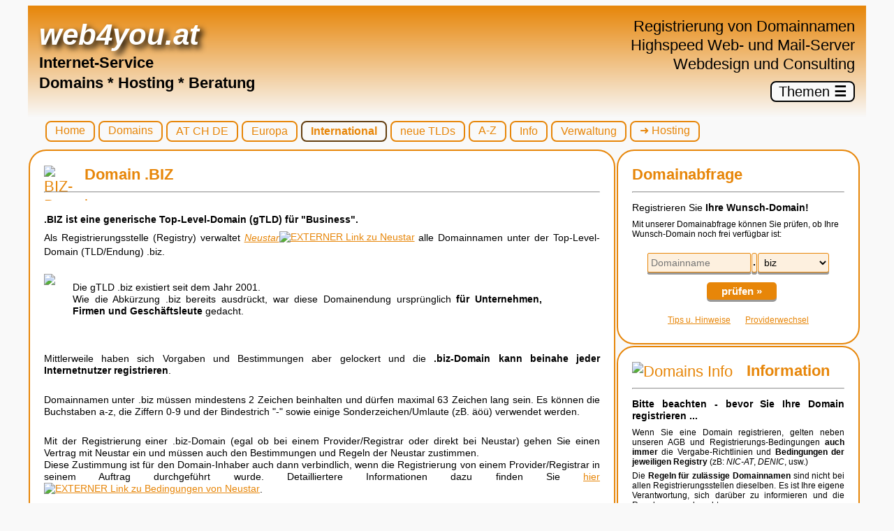

--- FILE ---
content_type: text/html; charset=UTF-8
request_url: https://www.web4you.at/Domains-BIZ.html
body_size: 12770
content:
 
<!DOCTYPE html>
<html lang="de">
<head>
	<meta charset="utf-8">
	<title>.BIZ Domains [web4you.at]</title>

<!-- meta inc. -->
<meta name="description" content="Domain-Registrierung, Hosting und EDV-Baratung">
<meta name="page-topic" content="Internet, Domainnamen, Domain, Hosting, Registrieren, Service, Webserver, eMail">
<meta name="Audience" content="All">
<meta name="Page-type" content="Global, Kommerzielle Organisation, Business">
<meta name="distribution" content="global">

<meta name="content-language" content="DE,AT,CH">
<meta http-equiv="content-language" content="de,at,ch">
<meta name="language" content="de,at,ch">

<meta name="robots" content="index,follow">
<meta name="revisit-after" content="7 days">
<meta name="siteinfo" content="/robots.txt">
<meta http-equiv="Expires" content="0">
<meta http-equiv="imagetoolbar" content="no">
<meta name="keywords" content="Domain Registrierung, Domain Registrar, Domainnamen, Provider, Webhosting, domainname, Mailadressen, anti-spam, domainverkauf, webhosting, Mail-Weiterleitung, eu-registrar, neu registrieren, internet-service, wunschdomain, catch, domainregistrierungen, rasche und kompetente registrierung, verschiedene tlds, schneller server">

<meta name="publisher" content="web4you.at">
<meta name="author" content="web4you.at">
<meta name="Copyright" content="Robert Hofbauer (web4you by WebDienst.at Internet-Service)">

<link rel="shortcut icon" type="image/x-icon" href="favicon_P40.ico">

<!-- meta inc. -->
		
	<meta name="viewport" content="width=device-width, initial-scale=1">
<style type="text/css">
/* ------------------ */
/* ---  CSS_MAIN  --- */
/* ------------------ */

* {
  box-sizing: border-box;
}

body {
      background-image: url("img/css_wallpaper.gif"); 
    	background-color: #f9f9f9; 
  	font-family: Verdana, Arial, Helvetica, sans-serif;
  	/*  font-size: 14px;  */
  	font-size: 100%;
  	line-height: 1.25;
  	color: #000000;
}

p {
  font-size: 100%;
  line-height: 1.25;
  margin-top: 2px; margin-bottom: 8px;
}

p.medium {
  font-size: 85%;
  line-height: 1.25;
  margin-top: 2px; margin-bottom: 6px;
}

p.small {
  font-size: 75%;
  line-height: 1.25;
  margin-top: 2px; margin-bottom: 4px;
}

p.big {
  font-size: 120%;
  line-height: 1.35;
  margin-top: 3px; margin-bottom: 12px;
}

p.bigger {
  font-size: 150%;
  line-height: 1.35;
  margin-top: 3px; margin-bottom: 12px;
}

.fNormal {
  font-size: 100%;
  line-height: 1.25;
}

.fMedium {
  font-size: 80%;
  line-height: 1.25;
}

.fSmall {
  font-size: 75%;
  line-height: 1.25;
}

.fBig {
  font-size: 120%;
  line-height: 1.35;
}


/* ---------- LINK ---------- */

/* unvisited link */
a:link             { color: #E78609; }
a:link.faqhelp     { color: inherit; text-decoration: none; border-bottom: 2px dotted #E78609;  cursor: help; }
a:link.extern      { color: #E78609; }
a:link.footerlink  { color: #000000; }

/* visited link */
a:visited             { color: #E78609; }
a:visited.faqhelp     { color: inherit;  text-decoration: none; border-bottom: 2px dotted #E78609;  cursor: help; }
a:visited.extern      { color: #E78609; }
a:visited.footerlink  { color: #000000; }

/* mouse over link */
a:hover             { color: #643F10; }
a:hover.faqhelp     { color: #643F10;  text-decoration: none; border-bottom: 1px dotted #643F10;  cursor: help; }
a:hover.extern      { color: #FF0000;  background:#ffe6e6; }
a:hover.footerlink  { color: #FFFFFF; }

/* selected link */
a:active             { color: #A96205; }
a:active.faqhelp     { color: #A96205;  text-decoration: none; border-bottom: 1px dotted #A96205;  cursor: help; }
a:active.extern      { color: #FF0000;  background:#ffe6e6; }
a:active.footerlink  { color: #FFFFFF; }


/* ---------- TABLE ---------- */
table {
  border-collapse: collapse;
  width: 100%;
}

th {
  text-align: left;
}

hr { 
  display: block;
  margin-top: 0.5em;
  margin-bottom: 0.5em;
  margin-left: auto;
  margin-right: auto;
  border-style: inset;
  border-width: 1px;
} 

hr.cont_headline {
	border: 1px solid #E78609;
    width: 100%;
  	margin-left: 0px; 
  	margin-right: 0px;
}


/* ---------- HEADER ---------- */
.header {
  background: linear-gradient(#E78609, #f9f9f9);
  padding: 1px;
  font-size: 22px;
  max-width: 1200px;
}

h1 {
  color: white;
  text-shadow: 5px 5px 8px #000000;
}

@media only screen and (max-width: 320px) {
  .header {
    font-size: 16px;
  }
  .shadow-h1 {
    color: white;
    font-size: 26px;
    text-shadow: 2px 2px 4px #000000;
  }
  .shadow-h1-long {
    color: white;
    font-size: 22px;
    text-shadow: 2px 2px 2px #000000;
  }
}
@media only screen and (min-width: 321px) and (max-width: 640px) {
  .header {
    font-size: 16px;
  }
  .shadow-h1 {
    color: white;
    font-size: 30px;
    text-shadow: 3px 3px 5px #000000;
  }
  .shadow-h1-long {
    color: white;
    font-size: 26px;
    text-shadow: 3px 3px 3px #000000;
  }
}
@media only screen and (min-width: 641px) and (max-width: 960px) {
  .header {
    font-size: 18px;
  }
  .shadow-h1 {
    color: white;
    font-size: 36px;
    text-shadow: 4px 4px 6px #000000;
  }
  .shadow-h1-long {
    color: white;
    font-size: 32px;
    text-shadow: 4px 4px 6px #000000;
  }
}
@media only screen and (min-width: 961px) {
  .header {
    font-size: 22px;
  }
  .shadow-h1 {
    color: white;
    font-size: 42px;
    text-shadow: 5px 5px 8px #000000;
  }
  .shadow-h1-long {
    color: white;
    font-size: 38px;
    text-shadow: 5px 5px 8px #000000;
  }
}

.headcolumn {
  float: left;
  width: 50%;
  padding: 15px;
  /*  height: 80px;  */
  min-width: 300px;
  /*  max-width: 400px; */
}


/* ---------  FOOTER  ------------------------------- */
.footer {
  background: linear-gradient(#f9f9f9, #E78609);
  padding: 1px;
  text-align: center;
  width: 100%;
  max-width: 1200px;
}

.footercolumn-img {
  float: left;
  width: 20%;
  min-width: 130px
  padding: 5px;
  height: 50px;  
  font-size: 12px;
  color: #000000;
}

.footercolumn-text {
  float: left;
  width: 60%;
  min-width: 300px;
  padding: 5px;
  height: 50px; 
  font-size: 12px;
  color: #000000;
}


/* ---------  Design  ------------------------------- */
#rcorners2 {
  border-radius: 25px;
  border: 2px solid #E78609;
  padding: 20px;
}

/* Create three equal columns that floats next to each other */
@media only screen and (max-width: 960px) {
  .fakeTable { }
  .columnContainerLarge {
	float: left;
    background-color: white;
	padding: 10px;
  	/* width: 33.33%;  */
  	width: 33%;
  	min-width: 300px;
  	max-width: 400px;
  	/* height: 600px; */
  	/*  min-height: 300px; */
  	/*  max-height: 450px;  */
  	margin-top: 5px;
  	margin-bottom: 1px;
  	margin-right: 5px;
  	margin-left: 5px;
  	text-align: center;
  	font-size: 22px;
  	color: #E78609;
  }
}
@media only screen and (min-width: 961px) {
  .columnTableSim {
  	display: table;
  	border-collapse: separate;
  	border-spacing: 5px;
  }
  .columnContainerLarge {
    display: table-cell;
    background-color: white;
  	padding: 10px;
  	width: 33%;
  	min-width: 300px;
  	max-width: 400px;
	/*  height: 600px; */
  	/*  min-height: 300px; */
  	/*  max-height: 600px;  */
  	text-align: center;
  	font-size: 22px;
  	color: #E78609;
  }
}

.columnContainerHalf {
/* display: table-cell; */
  background-color: white;
/*  float: left; */
  padding: 10px;
  /* width: 33.33%;  */
  width: 33%;
  min-width: 300px;
  max-width: 400px;
/*  height: 300px; */
  /*  min-height: 300px; */
  /*  max-height: 450px;  */
  margin-top: 1px;
  margin-bottom: 1px;
  margin-right: 1px;
  margin-left: 1px;
  overflow: hidden;
  text-overflow: ellipsis;
  text-align: center;
  font-size: 22px;
  color: #E78609;
}

.columnData {
  background-color: white;
  float: left;
  width: 100%;
  text-align:justify;
  font-size: 14px;
  color: #000000;
}

@media only screen and (max-width: 960px) {
  .row-page1 {
    max-width: 960px;
  }
}
@media only screen and (min-width: 961px) {
  .row-page1 {
	display: table;
	width: 100%;
  	max-width: 1200px;
  }
}

/* Clear floats after the columns */
.row-page1:after {
  content: "";
  display: table;
  width: 100%;  /* 005 */
  clear: both;
}

.row {
  max-width: 1200px;
 }
 /* Clear floats after the columns */
 .row:after {
  content: "";
  display: table;
  width: 100%;	/* 005 */
  clear: both;
}

/* ---------  Button  ------------------------------- */
.button {
  display: inline-block;
  padding-left: 15px;
  padding-right: 15px;
  padding-top: 5px;
  padding-bottom: 5px;
  font-size: 15px;
  cursor: pointer;
  text-align: center;
  text-decoration: none;
  outline: none;
  color: #FFFFFF;
  background-color: #E78609; 
  border: none;
  border-radius: 15px;
  box-shadow: 0 3px #999;
  /* height: 25px; */
  min-height: 25px;
  /* width: 150px; */
  min-width: 125px;
  max-width: 280px;
}

.button_topnav_style {
  display: inline-block;
  padding-left: 15px;
  padding-right: 15px;
  padding-top: 5px;
  padding-bottom: 5px;
  font-size: 15px;
  cursor: pointer;
  text-align: center;
  text-decoration: none;
  outline: none;
  color: #E78609;
  background-color: #f9f9f9; 
  border: 2px solid #E78609;
  border-radius: 8px;
  /* height: 25px; */
  min-height: 25px;
  /* width: 150px; */
  min-width: 125px;
  max-width: 280px;
}

.button:hover, .button_topnav_style:hover {
  color: #FFFFFF;
  background-color: #643F10;
  cursor: pointer;
}

.button:active, .button_topnav_style:active {
  color: #FFFFFF;
  background-color: #A96205;
  box-shadow: 0 1px #666;
  transform: translateY(4px);
}


/* ---------------   Media  ----------------------------------------- */
/* makes the three columns stack on top of each other instead of next to each other */
@media (max-width: 600px) {
  .column {
    width: 100%;
  }
}


/* ---------------   The Modal  ----------------------------------------- */
/* position the IMG + close button (x) */
.imgcontainer {
  text-align: center;
  margin: 24px 0 12px 0;
  position: relative;
  /* background-color:#f1f1f1; */
}

.container {
     padding: 16px; 
  /* background-color:#f1f1f1; */
}

span.psw {
  float: right;
  padding-top: 16px;
}


/* The Modal (background) */
.modal {
  display: none;     /* Hidden by default */
  position: fixed;  /* Stay in place */
  z-index: 11;     /* Sit on top */
  left: 0;
  top: 0;
  width: 100%;
  height: 100%;
  overflow: auto;     /* Enable scroll if needed */
  background-color: rgb(0,0,0); /* Fallback color */
  background-color: rgba(0,0,0,0.4); /* Black w/ opacity */
  padding-top: 60px;
  border: 1px solid #E78609;
}

/* Modal Content/Box */
.modal-content {
  background-color: #fefefe;
  padding: 20px;
  margin: 5% auto 15% auto;    /* 5% from the top, 15% from the bottom and centered */
  border: 3px solid #E78609;
  width: 80%; /* Could be more or less, depending on screen size */
  max-width: 400px;
  max-height: 400px;
}

/* The Close Button (x) */
.close {
  position: absolute;
  right: 25px;
  top: 0;
  color: #E78609;
  font-size: 30px;
  font-weight: bold;
}

.close:hover,
.close:focus {
  color: #643F10;
  cursor: pointer;
}

/* Add Zoom Animation */
.animate {
  -webkit-animation: animatezoom 0.6s;
  animation: animatezoom 0.6s
}

@-webkit-keyframes animatezoom {
  from {-webkit-transform: scale(0)} 
  to {-webkit-transform: scale(1)}
}
  
@keyframes animatezoom {
  from {transform: scale(0)} 
  to {transform: scale(1)}
}

/* Change styles for span and cancel button on extra small screens */
@media screen and (max-width: 300px) {
  span.psw {
     display: block;
     float: none;
  }
}


/* ---------  Hoover tooltip  ------------------------------- */
.tooltip {
  position: relative;
  display: inline-block;
  border-bottom: 1px dotted black;
  cursor: pointer;
}

.tooltip .tooltiptext {
  visibility: hidden;
  width: 120px;
  background-color: #555;
  color: #fff;
  text-align: center;
  border-radius: 6px;
  padding: 5px 0;
  position: absolute;
  z-index: 1;
  bottom: 125%;
  left: 50%;
  margin-left: -60px;
  opacity: 0;
  transition: opacity 0.3s;
}

.tooltip .tooltiptext::after {
  content: "";
  position: absolute;
  top: 100%;
  left: 50%;
  margin-left: -5px;
  border-width: 5px;
  border-style: solid;
  border-color: #555 transparent transparent transparent;
}

.tooltip:hover .tooltiptext {
  visibility: visible;
  opacity: 1;
}


/* ---------  R-Navi  ------------------------------- */
body.sidenav {
  font-family: "Lato", sans-serif;
}

.sidenav {
  height: 100%;
  width: 0;
  position: fixed;
  z-index: 11;
  top: 0;
  right: 0;
  background-color: #F1F1F1;
  overflow-x: hidden;      
  overflow-y: hidden;
  transition: 0.5s;
  padding-top: 60px;
  font-size: 16px;
}

hr.side-navigator {
  border: 1px dotted #E78609;
  width: 85%;
  margin-left: 20px; 
  margin-right: 8px;
}

.sidenav p {
  display: block;
  padding: 2px 8px 2px 20px;
  text-decoration: none;
  font-size: 16px;
  color: #E78609;
}

.sidenav a {
  display: block;
  transition: 0.3s;
  padding: 2px 8px 2px 20px;
  text-decoration: none;
  /* font-size: 22px; */
  font-size: 16px;
  color: #E78609;
}

.sidenav a:hover {
  color: #643F10;
}

.sidenav .closebtn {
  position: absolute;
  top: 0;
  right: 25px;
  margin-left: 50px;
  font-size: 30px;
  font-weight: bold;
}

@media screen and (max-height: 450px) {
  .sidenav {padding-top: 15px;}
  .sidenav a {font-size: 12px;}
}


/* ---------  loader  ------------------------------- */
.pageloader {
  border: 10px solid #f3f3f3;
  border-radius: 50%;
  border-top: 10px solid #E78609;
  width: 80px;
  height: 80px;
  -webkit-animation: spin 2s linear infinite; /* Safari */
  animation: spin 2s linear infinite;
}

/* Safari */
@-webkit-keyframes spin {
  0% { -webkit-transform: rotate(0deg); }
  100% { -webkit-transform: rotate(360deg); }
}

@keyframes spin {
  0% { transform: rotate(0deg); }
  100% { transform: rotate(360deg); }
}


/* ---------  FlexTable_wrapper  ------------------- */
.FlexTable_wrapper_ROW {
  width: 100%;
}

.FlexTable_wrapper_CENTERBOX {
  display: -webkit-box;
  display: -ms-flexbox;
  display: flex;
  -webkit-box-align: center;
     -ms-flex-align: center;
        align-items: center;
  -webkit-box-pack: center;
     -ms-flex-pack: center;
   justify-content: center; 
  max-width: 100vh;
  margin 0 auto;
  min-height: 100vh;
  height: 1px;
}

.FlexTable_wrapper_LINEBOX {
  /* min-height + max-height set with 'style' */
  display: -webkit-box;
  display: -ms-flexbox;
  display: flex;
  -webkit-box-align: center;
     -ms-flex-align: center;
        align-items: center;
  max-width: 99vh;
  height: 1px;
  margin: inherit;
  padding: inherit;
}

.FlexTable_wrapper_IMG {
  background: none;
}

.FlexTable_wrapper_TXT {
  background: none;
}

</style>
<style type="text/css">
/* --------------------- */
/* ---  CSS_CONTENT  --- */
/* --------------------- */
/* REQUIRES: css_main    */
/* --------------------- */

.flexed { 
  display: flex; 
  align-content: stretch;
  align-items:stretch;
}


/* Create 2 equal columns that floats next to each other */
.columnContainer-content-Big {
  background-color: white;
  float: left;
  padding: 10px;
  width: 70%;
  min-width: 600px;
  /* max-width: 800px; */
  height: 100%;
  /*  min-height: 300px; */
  /*  max-height: 450px;  */
  margin-top: 1px;
  margin-bottom: 1px;
  margin-right: 1px;
  margin-left: 1px;
  /* overflow: hidden; */
  /* text-overflow: ellipsis; */
  /* text-align: center; */
  text-align:justify;
  font-size: 22px;
  color: #E78609;
}

.columnContainer-content-Half {
  background-color: white;
  float: left;
  padding: 10px;
  width: 29%;
  min-width: 300px;
  max-width: 400px;
  height: 100%;
  /*  min-height: 300px; */
  /*  max-height: 450px;  */
  margin-top: 1px;
  margin-bottom: 1px;
  margin-right: 1px;
  margin-left: 1px;
  overflow: hidden;
  text-overflow: ellipsis;
  /* text-align: center; */
  text-align:justify;
  font-size: 22px;
  color: #E78609;
}

/* Responce Container:  needs 1 ROW when width: 100%; */
.columnContainer-content-RESULT {
  background-color: white;
  float: left;
  padding: 10px;
  width: 70%;
  min-width: 600px;
  /* max-width: 800px; */
  height: 100%;
  /*  min-height: 300px; */
  /*  max-height: 450px;  */
  margin-top: 1px;
  margin-bottom: 1px;
  margin-right: 1px;
  margin-left: 1px;
  /* overflow: hidden; */
  /* text-overflow: ellipsis; */
  /* text-align: center; */
  text-align:justify;
  font-size: 22px;
  color: #643F10;  /* special color */
}

.columnContainer-content-ORDER {
  background-color: white;
  float: left;
  padding: 10px;
  width: 29%;
  min-width: 300px;
  max-width: 400px;
  height: 130px;
  /*  min-height: 300px; */
  /*  max-height: 450px;  */
  margin-top: 10px;
  margin-bottom: 10px;
  margin-right: 1px;
  margin-left: 1px;
  overflow: hidden;
  text-overflow: ellipsis;
  /* text-align: center; */
  text-align:justify;
  font-size: 22px;
  color: #643F10;  /* special color */
}

.columnData-content {
  background-color: white;
  float: left;
  width: 100%;
  /* overflow: hidden; */
  /* text-overflow: ellipsis; */
  text-align:justify;
  font-size: 14px;
  color: #000000;
}

/* ---------  Skrill  ------------------------------- */
.skrillButton {
	display: inline-block;
    background-color: #842163;
    border: none;
	border-radius: 4px;
    padding: 10px;
    text-align: center;
    text-decoration: none;
    font-size: 14px;
	color: #FBEFF7;
    margin: 4px 2px;
    cursor: pointer;
	box-shadow: 2px 3px #F7DBED;
}

.skrillButton:hover {
  color: #FBEFF7;
  background-color: #C3298F;
  cursor: pointer;
}

.skrillButton:active {
  color: #FBEFF7;
  background-color: #44042E;
  box-shadow: 0 1px #666;
  transform: translateY(4px);
}

/* ---------  PPK  ------------------------------- */
p.courier {
    font-family: "Courier New";
	font-size: 16px;
	line-height: 18px;
}

sup {
	line-height: 0px;
}

</style>
<style type="text/css">
/* --------------------- */
/* ---  CSS_TOPMENU  --- */
/* --------------------- */

.topnav {
  overflow: hidden;
  background-color: none;
  max-width: 1150px; 
  font-size: 16px; 
  margin-bottom: 10px;
  text-align: left;
  z-index: 10;
}

.topnav a {
  float: left;
  display: block;
  text-align: center; 
  min-height: 30px;
  padding-left: 12px;
  padding-right: 12px;
  padding-top: 2px;
  padding-bottom: 2px;
  margin-right: 5px;
  font-family: inherit;
  text-decoration: none;
  background-color: #f9f9f9;   
  color: #E78609;
  border-radius: 8px;
  border: 2px solid #E78609;
  z-index: 10;
}

.active {
  background-color: #f9f9f9;   
  font-weight: bold;
  color: #643F10;
  border: 2px solid #643F10;
}

.topnav .icon {
  display: none;
}

.dropdown {
  float: left;
  overflow: hidden;
  margin-right: 5px;
  z-index: 10;
}

.dropdown .dropbtn {
  font-size: 16px;  
  outline: none;
  color: #E78609;
  min-height: 30px;
  padding-left: 12px;
  padding-right: 12px;
  padding-top: 2px;
  padding-bottom: 2px;
  background-color: inherit; 
  font-family: inherit;
  margin: 0px;
  background-color: #f9f9f9;   
  border-radius: 8px;
  border: 2px solid #E78609; 
  z-index: 10;
}

.dropdown-content {
  display: none;
  position: absolute;
  background-color: #f9f9f9; 
  min-width: 160px;
  font-size: 14px;
  box-shadow: 0px 8px 16px 0px rgba(0,0,0,0.2); 
  z-index: 10;
}

.dropdown-content a {
  float: none;
  color: #E78609;
  padding: 5px 8px;
  margin: 0;
  margin-top: 2px;
  text-decoration: none;
  display: block;
  text-align: left;
}

.topnav a:hover, .dropdown:hover .dropbtn {
  background-color: #643F10;
  color: #FFFFFF;
}

.dropdown-content a:hover {
  background-color: #643F10;
  color: #FFFFFF;
}

.dropdown:hover .dropdown-content {
  display: block;
}

.dropdown-content2 {
  display: none; 
  position: absolute;
  background-color: #f9f9f9; 
  min-width: 160px;
  font-size: 14px;
  box-shadow: 0px 8px 16px 0px rgba(0,0,0,0.2); 
  z-index: 2;
}

.dropdown-content2-column {
  float: left;
  min-width: 160px;
  max-width: 325px;
  margin-left: 1px;
  margin-right: 1px;
}

.dropdown-content2 a {
  float: left;
  color: #E78609;
  padding: 5px 8px;
  margin: 0;
  min-width: 160px;
  margin-top: 2px;
  text-decoration: none;
  display: block;
  text-align: left;
}

.dropdown-content2 a:hover {
  background-color: #643F10;
  color: #FFFFFF;
}

.dropdown:hover .dropdown-content2 {
  display: block;
}

@media screen and (max-width: 600px) {
  .topnav a:not(:first-child), .dropdown .dropbtn { display: none; }
  .topnav a.icon {
    float: right;
    display: block;
  }
}

@media screen and (max-width: 600px) {
  .topnav.responsive { position: relative; }
  .topnav.responsive .icon {
    position: absolute;
    right: 0;
    top: 0;
  }
  .topnav.responsive a {
    float: none;
    display: block;
    text-align: left;
  }
  .topnav.responsive .dropdown { float: none; }
  .topnav.responsive .dropdown-content { position: relative; }
  .topnav.responsive .dropdown .dropbtn {
    display: block;
    width: 100%;
    text-align: left;
  }
}

</style>
<style type="text/css">
/* ---------------  css whois-section  --------------------------- */

.whoemb {
  white-space: nowrap;
  vertical-align: middle;
  margin: 0;
}

.whoemb-Box {
  white-space: nowrap; 
  vertical-align: text-bottom;
  width: 100%;
  position: relative;
  height: 2em;
}

.whoemb_FlexTable_wrapper_ROW {
  display: flex;
  min-width: 280px; 
  width: 100%;
  min-height: 32px;
  justify-content: center; 
/*  border: 1px solid green; background-color: #e2e2e2; */
}

.whoemb_FlexTable_wrapper_BOX {
  display: -webkit-box;
  display: -ms-flexbox;
  display: flex;
  -webkit-box-align: center;
     -ms-flex-align: center;
        align-items: center;
  -webkit-box-pack: center;
     -ms-flex-pack: center;
   justify-content: center; 
  max-width: 100%;
  margin 0 auto;
  height: 1px;
/*  min-height: 80px; */
/*  max-height: 100px; */
/*  border: 2px solid blue; background-color: #cccccc; */
}

.whoemb_FlexTable_wrapper_TXT {
  height: 1px;
/*  min-height: 50px; */
/*  max-height: 100px; */
/*  border: 1px solid black; background-color: #eee555; */
}

.whoemb-input[type=text] {
  padding: 4px 4px;
  display: inline-block;
  border: 1px solid #E78609;
  border-radius: 2px;
  box-sizing: border-box;
  color: #000000;
  background-color: #FDF0DF;
  height: 28px;
  box-shadow: 0 3px #999;
  font-size: 14px;
  font-family: Verdana, sans-serif;
  vertical-align: text-bottom;
}

.whoemb-input:focus, .whoemb-textarea:focus {
  background-color: #FAD9AE;
  outline: none;
}

.whoemb-button {
  /* display: inline-block; */
  padding: 4px 4px;
  font-size: 15px;
  cursor: pointer;
  text-align: center;
  text-decoration: none;
  outline: none;
  color: #FFFFFF;
  background-color: #E78609; 
  border: none;
  border-radius: 5px;
  box-shadow: 0 3px #999;
  box-sizing: border-box;
  height: 25px;
  width: 100px;
  /* margin: 8px 0; */
  vertical-align: text-bottom;
}

.whoemb-button:hover {
  background-color: #643F10;
  cursor: pointer;
  opacity: 0.8;
}

.whoemb-button:active {
  background-color: #A96205;
  box-shadow: 0 1px #666;
  transform: translateY(2px);
}

.whoemb-select {
  border: 1px solid #E78609;
  border-radius: 3px;
  box-sizing: border-box; 
  overflow: hidden; 
  color: #000000;
  background-color: #FDF0DF;
  padding: 4px 4px; 
  min-height: 28px;
  /* NEVER height */
  height: auto;
  display: inline-block;
  box-shadow: 0 3px #999;
  font-size: 14px;
  vertical-align: text-bottom;
  min-width: 80px;
  width: auto;
  cursor: pointer;  
}

.whoemb-select:focus {
  outline: none;
  background-color: #FAD9AE;
  overflow: hidden;
  overflow-y: scroll;
  scroll-behavior: smooth;
  min-width: 80px;
  width: inherit;
  cursor: pointer;
  min-height: 28px;
  /* NEVER height */
}

.whoemb-select select {
  /* width: 130%; */
  /* border: none; */
  /* box-shadow: none; */
  /* background: transparent; */
  background: #FDF0DF;
  -webkit-appearance: none;
}

.whoemb-select optgroup {
  background: #E78609;
  color: #FFFFFF;
  font-style: normal;
  font-weight: bold;
  font-size: 14px;
  text-align: center;
  margin-top: 5px;
  margin-bottom: 5px;
  margin-left: 0px;
  margin-right: 0px;
  /* NEVER padding */
  /* text-indent: 4px; */
  cursor: text;
}

.whoemb-select option {
  background: #FAD9AE;
  color: #000000;
  font-style: normal;
  font-weight: normal;
  font-size: 14px;
  text-align: left;
  margin: 0; 
  text-indent: 10px;
  padding: 4px 4px; 
  cursor: pointer;
}

.whoemb-spacer {
  border: 1px solid #E78609;
  border-radius: 3px;
  box-sizing: border-box; 
  overflow: hidden; 
  color: #000000;
  background-color: #FDF0DF;
  padding: 4px 1px; 
  margin: 0 1px; 
  min-height: 28px;
  height: auto;
  display: inline-block;
  box-shadow: 0 3px #999;
  font-size: 14px;
  vertical-align: text-bottom;
  min-width: 1px;
  width: auto;
  cursor: none;
}

.whoemb-imgcontainer {
  text-align: center;
  margin: 24px 0 12px 0;
  position: relative;
}

img.whoemb-avatar {
  width: 40%;
  border-radius: 50%;
}

.whoemb-container {
  padding: 16px;
}

span.whoemb-psw {
  float: right;
  padding-top: 16px;
}

/* The Modal (background) */
.whoemb-modal {
  display: none; /* Hidden by default */
  position: fixed; /* Stay in place */
  z-index: 1; /* Sit on top */
  left: 0;
  top: 0;
  width: 100%; /* Full width */
  height: 100%; /* Full height */
  overflow: auto; /* Enable scroll if needed */
  background-color: rgb(0,0,0); /* Fallback color */
  background-color: rgba(0,0,0,0.4); /* Black w/ opacity */
  padding-top: 60px;
}

/* Modal Content/Box */
.whoemb-modal-content {
  background-color: #fefefe;
  margin: 5% auto 15% auto; /* 5% from the top, 15% from the bottom and centered */
  border: 1px solid #888;
  width: 80%; /* Could be more or less, depending on screen size */
}

/* The Close Button (x) */
.whoemb-close {
  position: absolute;
  right: 25px;
  top: 0;
  color: #000;
  font-size: 35px;
  font-weight: bold;
}

.whoemb-close:hover,
.whoemb-close:focus {
  color: red;
  cursor: pointer;
}

/* Add Zoom Animation */
.whoemb-animate {
  -webkit-animation: animatezoom 0.6s;
  animation: animatezoom 0.6s
}

@-webkit-keyframes animatezoom {
  from {-webkit-transform: scale(0)} 
  to {-webkit-transform: scale(1)}
}
  
@keyframes animatezoom {
  from {transform: scale(0)} 
  to {transform: scale(1)}
}

/* Change styles for span and cancel button on extra small screens */
@media screen and (max-width: 300px) {
  span.whoemb-psw {
     display: block;
     float: none;
  }
  .cancelbtn {
     width: 100%;
  }
}
/* --------------- end: css whois-section  --------------------------- */
</style>

</head>
<body>

<script> onloadOV.style.display = "none"; </script>
<!-- pp head inc. -->
<center>
<div class="header" style="margin-bottom: 5px;">
  <div class="row">
  
    <div class="headcolumn" style="text-align: left;">
		<NOBR>	  
			  			  <div class="shadow-h1"><b><i>web4you.at</i></b></div>
			  <b>Internet-Service</b><br>
			  <p><b>Domains * Hosting * Beratung</b></p>
		</NOBR>
    </div>
	
    <div class="headcolumn" style="text-align: right;
			/* background-image: url('img/webdienst_logo_300-67.gif'); 
		 	background-repeat: no-repeat;
		 	background-position: left bottom;" */ >
	  <NOBR>
		Registrierung von Domainnamen<br>
	  	Highspeed Web- und Mail-Server<br>
	  	Webdesign und Consulting
	  </NOBR>	 
	  <p style="margin-top: 12px;"><a style="font-size: 20px; cursor: pointer; background-color: #f9f9f9; 
	  		border: 2px solid #000000; border-radius: 8px; 
			padding: 2px; padding-left: 10px; padding-right: 10px;" 
			onclick="openNav()">Themen <b>&#9776;</b></a></p>
    </div>

  </div> 
  
</div>
</center>


	










<div id="RSideNav" class="sidenav">
  
  <a href="javascript:void(0)" class="closebtn" onclick="closeNav()">&times;</a>
  <p style="font-size: 22px; font-weight: bold;">Themen - Auswahl</p>
  <a href="index.html">&#10140; Home</a>
  <hr class="side-navigator">
  
  <a href="Domains.html">&#10140; Domainnamen</a>
  <a href="Domains.html" style="padding-left: 40px;">&#10141; Domain-Check</a>
  <a href="Domains-AT.html" style="padding-left: 40px;">&#10141; .at Domain</a>
  <a href="Domains-CH.html" style="padding-left: 40px;">&#10141; .ch Domain</a>
  <a href="Domains-DE.html" style="padding-left: 40px;">&#10141; .de Domain</a>
  <a href="Domains-A-bis-Z.html" style="padding-left: 40px;">&#10141; TLDs von A bis Z</a>
  <hr class="side-navigator">
  
  <a href="Hosting.html">&#10140; Hosting &amp; Webspace</a>
  <hr class="side-navigator">
  

  <a href="Service.html">&#10140; Service &amp; Information</a>
  <a href="Info-und-News.html" style="padding-left: 40px;">&#10141; Info & News</a>
  <hr class="side-navigator">
  
  <a href="Nutzungsbedingungen.html">&#10140; Nutzungsbedingungen</a>
  <a href="Datenschutz.html">&#10140; Datenschutz</a>
  <a href="Kontakt.html">&#10140; Kontakt</a>
  <a href="Impressum.html">&#10140; Impressum</a>
  <hr class="side-navigator">
  
  <a href="javascript:void(0)" onclick="document.getElementById('idPopupFooter').style.display='block'">&#10140; NO! Facebook, Google, ..</a>
  <hr class="side-navigator">
  
  <a href="Alle-sind-willkommen.html">&#127462;&#127481; Friede-Freiheit-Neutralität<br> &nbsp; &nbsp; Alle sind willkommen</a>
  
</div>

<script>
	// R-Navi
	function openNav() {
    	document.getElementById("RSideNav").style.width = "320px";
	}
	function closeNav() {
    	document.getElementById("RSideNav").style.width = "0";
	}
</script>
<!-- /pp head inc. -->



<center>

<div class="topnav" id="myTopnav">

    <a href="index.html">Home</a>

  
    <a href="Domains.html" >Domains</a>


    <div class="dropdown">
    <button class="dropbtn" >AT CH DE</button>
    <div class="dropdown-content">
      <a href="Domains-AT.html" >AT-Domain</a>
	  <a href="Domains-CH.html" >CH-Domain</a>
      <a href="Domains-DE.html" >DE-Domain</a>
    </div>
  </div> 


    <div class="dropdown">
    <button class="dropbtn" >Europa</button>
    <div class="dropdown-content">
	  <a href="Domains-EU.html" >EU-Europ.Union</a>
	  <hr>
      <a href="Domains-AT.html" >AT-Österreich</a>
	  <a href="Domains-AL.html" >AL-Albanien</a>
	  <a href="Domains-BE.html" >BE-Belgien</a>
	  <a href="Domains-CH.html" >CH-Schweiz</a>
	  <a href="Domains-CZ.html" >CZ-Tschechische Republik</a>
      <a href="Domains-DE.html" >DE-Deutschland</a>
	  <a href="Domains-HR.html" >HR-Kroatien</a>
	  <a href="Domains-HU.html" >HU-Ungarn</a>     
	  <a href="Domains-IT.html" >IT-Italien</a>
	  <a href="Domains-ME.html" >ME-Montenegro</a>
	  <hr>
	  <a href="Service-Kontakt.html">&#10140; weitere TLD's auf Anfrage</a>
    </div>
  </div> 


    <div class="dropdown">
    <button class="dropbtn" class="active" style="border-color: #643F10; font-weight: bold;">International</button>
    <div class="dropdown-content">
      <a href="Domains-COM.html" >COM-Domain</a>
	  <a href="Domains-NET.html" >NET-Domain</a>
	  <a href="Domains-ORG.html" >ORG-Domain</a>
      <a href="Domains-INFO.html" >INFO-Domain</a>
      <a href="Domains-BIZ.html" class="active" style="border-color: #643F10;">BIZ-Domain</a>
	  <hr>
	  <a href="Domains-AG.html" >AG-Antigua & Barbuda</a>
	  <a href="Domains-ASIA.html" >ASIA-Asien (geografisch)</a>
  	  <a href="Domains-CC.html" >CC-Cocos Islands</a>
	  <a href="Domains-US.html" >US-Vereinigte Staaten (USA)</a>
	  <a href="Domains-WS.html" >WS-Samoa</a>
	  <hr>
	  <a href="Service-Kontakt.html">&#10140; weitere TLD's auf Anfrage</a>
    </div>
  </div>  


    <div class="dropdown">
    <button class="dropbtn" >neue TLDs</button>
	<div class="dropdown-content">
	  <div class="dropdown-content2-column"> 	<!-- column 1 -->
		<a href="Domains-APP.html" >.app</a>
		<a href="Domains-BEAUTY.html" >.beauty</a>
		<a href="Domains-BLOG.html" >.blog</a>
		<a href="Domains-BUSINESS.html" >.business</a>
		<a href="Domains-DESIGN.html" >.design</a>
		<a href="Domains-GMBH.html" >.gmbh</a>
		<a href="Domains-SHOP.html" >.shop</a>
		<a href="Domains-SOLUTIONS.html" >.solutions</a>
		<a href="Domains-SWISS.html" >.swiss</a>
		<a href="Domains-TECH.html" >.tech</a>
		<a href="Domains-WIKI.html" >.wiki</a>
 	  	<hr>
	  	<a href="Service-Kontakt.html">&#10140; weitere TLD's auf Anfrage</a>
	  </div>
	</div>
  </div>  


    <a href="Domains-A-bis-Z.html" >A-Z</a>


    
  <div class="dropdown">
    <button class="dropbtn" >Info</button>
    <div class="dropdown-content">
      <a href="Domains-Tips.html" >Tips &amp; Hinweise</a>
	  <a href="Domains-FAQ.html" >Domain FAQ</a>
	  <a href="Domains-Providerwechsel-Ablauf.html" >Providerwechsel zu uns</a>
       <a href="Domains-Preise.html" >Domain Preise</a>
	  <a href="SB-Domains-Dom.html" >Bestimmungen für Domainregistrierungen (SB-Domains)</a>
	  <a href="Zahlungsmoeglichkeiten.html">&#10140; Zahlungsmöglichkeiten</a>
       <a href="Info-und-News.html">&#10140; Domain News</a>
    </div>
  </div> 


      
  <div class="dropdown">
    <button class="dropbtn" >Verwaltung</button>
    <div class="dropdown-content">
	  <a href="Domains-Providerwechsel.html" >Providerwechsel zu uns</a>
<!--  	  <a href="#">WhoIs (nur Kunden)</a>    -->
      <a href="Domains-WebWeiterleitung.html" >Web-Weiterleitung</a>
<!--	  <a href="#">E-Mail-Weiterleitung</a>  -->
      <a href="Domains-Formulare.html" >Formulare</a>
	  <a href="Support.html">&#10140; Support</a>
    </div>
  </div>


    <a href="Hosting.html">&#10140; Hosting</a>

</div>


<script>
function myTopnavFunction() {
// usage: onclick="myTopnavFunction()"
    var x = document.getElementById("myTopnav");
    if (x.className === "topnav") {
        x.className += " responsive";
    } else {
        x.className = "topnav";
    }
}
</script>
</center>


<center>

 





</center>




<center><div class="row"> 	<!-- start: main row 1 -->

<div class="columnContainer-content-Big" id="rcorners2" style="float: left; min-height: 755px;">

<div style="text-align: left;">
	<img src="img/tld_flaggs/biz_BusinessOrganisations.gif" alt="BIZ-Domains" 
		style="float: left; width: 38px; height: 25px; border-radius: 5px; margin-top: 1px; margin-bottom: 5px; margin-left: 0px; margin-right: 20px;">
	<b>Domain .BIZ</b>
	<hr>
</div>

<div class="columnData">

  <p class="small">&nbsp;</p>
  
    	<p class=""><b>.BIZ ist eine generische Top-Level-Domain (gTLD) für "Business".</b></p>
    
  <p class="">Als Registrierungsstelle (Registry) verwaltet <a href="http://www.neulevel.biz/" target="_blank" class="extern" 
  		title="EXTERNER Link zu Neustar"><i>Neustar</i><img src="img/external-link.svg" 
		alt="EXTERNER Link zu Neustar" 
		style="padding-top: 0px; padding-bottom: 4px; padding-left: 0px; padding-right: 0px; 
		vertical-align: middle; width:20px; height:20px; border:0"></a>
  		alle Domainnamen unter der Top-Level-Domain (TLD/Endung) .biz.</p>

  <p class="small">&nbsp;</p>

  <div style="float: left;">

	<div class="FlexTable_wrapper_ROW">
  	  <div class="FlexTable_wrapper_LINEBOX" style="min-height: 75px; max-height: 95px;">
		<div class="FlexTable_wrapper_IMG">
	  		<img src="img/Tlds_BIZ.gif" 
				style="min-height: 75px; max-height: 95px; border-radius: 15px; ">
						</div>
	  	<div class="FlexTable_wrapper_TXT">
			<p class="normal" style="margin-left: 25px; ">Die gTLD .biz existiert seit dem Jahr 2001.<br>
Wie die Abkürzung .biz bereits ausdrückt, war diese Domainendung ursprünglich <b>für Unternehmen, Firmen 
und Geschäftsleute</b> gedacht.</p>
		</div>
  	  </div>
	</div>

	<p class="small">&nbsp;</p>
	<p class="small">&nbsp;</p>

	<p>Mittlerweile haben sich Vorgaben und Bestimmungen aber gelockert und die 
<b>.biz-Domain kann beinahe jeder Internetnutzer registrieren</b>.</p>

 	<p class="small">&nbsp;</p>
  
	<p>Domainnamen unter .biz müssen mindestens 2 Zeichen beinhalten und 
		dürfen maximal 63 Zeichen lang sein. 
		Es können die Buchstaben a-z, die Ziffern 0-9 und der Bindestrich "-" 
					sowie einige Sonderzeichen/Umlaute (zB. äöü)
				verwendet werden.</p>

	<p class="small">&nbsp;</p>
	
	<p>Mit der Registrierung einer .biz-Domain (egal ob bei einem Provider/Registrar oder direkt bei 
		Neustar) gehen Sie einen Vertrag mit Neustar ein und 
		müssen auch den Bestimmungen und Regeln der Neustar zustimmen.
		<br>
		Diese Zustimmung ist für den Domain-Inhaber auch dann verbindlich, wenn die Registrierung von einem 
		Provider/Registrar in seinem Auftrag durchgeführt wurde. Detailliertere Informationen dazu finden 
		Sie <a href="https://www.neustar.biz/" target="_blank" 
			class="extern" title="EXTERNER Link zu Bedingungen von Neustar">hier<img src="img/external-link.svg" 
			alt="EXTERNER Link zu Bedingungen von Neustar" 
			style="padding-top: 0px; padding-bottom: 4px; padding-left: 0px; padding-right: 0px; 
			vertical-align: middle; width:20px; height:20px; border:0"></a>.</p>
 
  	<p class="small">&nbsp;</p>

			<p><b>Hinweis zum "ICANN registrar system":</b><br>
			Da .biz unter das "<i>ICANN registrar system</i>" fällt, gelten auch die Regelungen, 
			welche 
			<a href="https://www.icann.org/registrants" target="_blank" class="extern" 
				title="EXTERNER Link zu ICANN"><i>ICANN</i><img src="img/external-link.svg" alt="EXTERNER Link zu ICANN"
				style="padding-top: 0px; padding-bottom: 4px; padding-left: 0px; padding-right: 0px; 
				vertical-align: middle; width:20px; height:20px; border:0"></a> vorgibt.
			Insbesonders ist die 
			<a href="http://www.icann.org/dndr/udrp/policy.htm" target="_blank" class="extern" 
				title="EXTERNER Link zu UDRP"><i>Uniform Domain Name Dispute Resolution Policy</i><img src="img/external-link.svg" 
				alt="EXTERNER Link zu UDRP" style="padding-top: 0px; padding-bottom: 4px; padding-left: 0px; padding-right: 0px; 
				vertical-align: middle; width:20px; height:20px; border:0"></a> (UDRP) vom Domain-Inhaber zu akzeptieren.
		</p>
		<p class="small">&nbsp;</p>
	
			<p><b>Besondere Bedingungen/Erfordernisse:</b><br>
			Empfehlung: für kommerzielle Verwendung, Business, Firmen, Unternehmungen</p>
		<p class="small">&nbsp;</p>
	
	
			
	
	<p class="small">&nbsp;</p>

		  
	  	<p class="" style="text-align:left;">Um eine <b>neue BIZ-Domain</b> zu suchen, starten Sie eine 
  			<a href="javascript:void(0)" onclick="document.forms.DOM.domain.focus();">Domainabfrage</a>.</p>

  		  			<p class="" style="text-align:left;">Wir übernehmen auch gerne <b>Ihre schon bestehende BIZ-Domain</b>. Bitte gehen Sie 
  				zu "<a href="Domains-Providerwechsel.html">Providerwechsel</a>".</p>
  		  
  		<p class="medium" style="text-align:left;">Bei uns inklusive: Web-Weiterleitung (auf Ihren Webspace oder Server) und Nameservereintrag.</p>

	
  </div>  
</div>  

</div>

<div class="columnContainer-content-Half" id="rcorners2" style="overflow: visible;">
	

	<a id="Domainabfrage"></a>
	<b>Domainabfrage</b>
	<hr>
	<div class="columnData-content" style="position: relative; text-align: left; z-index: auto; overflow: visible;">
	  		<p>Registrieren Sie <b>Ihre Wunsch-Domain!</b></p>
		<p class="medium">Mit unserer Domainabfrage k&ouml;nnen Sie pr&uuml;fen, ob Ihre Wunsch-Domain noch frei verf&uuml;gbar ist:<br>&nbsp;</p>
		<div id="dcheck" style="position: relative; text-align: center; z-index: 2; overflow: visible;">
			<!-- pp on load inc. -->
<div id="id_ONLOAD" class="modal">
  <div class="modal-content animate" 
		style="background: linear-gradient(#E78609, #f9f9f9);
		border-radius: 16px;
		max-width: 500px;">  
	<div class="imgcontainer">
						<p class="shadow-h1"><b><i>web4you.at</i></b></p>
    </div>

    <div class="container">
	  <center>
      	<p class="big"><b>Domainabfrage gestartet</b></p>
	  	<p>Ihre Domain wird gepr&uuml;ft ...</p>
	  	<p>&nbsp;</p>
	  </center>
	  <center>
	  	<div class="pageloader"></div>
	  </center>
    </div>
  </div> 
</div>

<script>
	// Get the modal
	var onloadOV = document.getElementById('id_ONLOAD');

	// When the user clicks anywhere outside of the modal, close it
	window.onclick = function(event) {
	    if (event.target == onloadOV) {
        	onloadOV.style.display = "none";
    	}
	}
	// load the modal
	// onload="document.getElementById('id_ONLOAD').style.display='block'" 
</script>
<!-- /pp on load inc. -->
<script>	// ---------- SET VAR INIT ---------- 
var $ext1 = document.getElementById('ext1');
var $ext1_Status = 0;
var $ext1_focusSize = 12;
var $ext1_blurSize = 1;
</script>


<div id="domcheck1" class="whoemb-Box" style="margin-left: -10px; margin-right: -10px; 
											margin-bottom: 10px; min-height: 60px; justify-content: center;">
  
  <form name="DOM" class="" onSubmit="return validateFormDOM()" action="Domains-BIZ.html" method="POST" target="_self" >

	<div class="whoemb_FlexTable_wrapper_ROW" style="margin-bottom: 10px; justify-content: center;">
		<div class="whoemb_FlexTable_wrapper_BOX" style="">
			<div class="whoemb_FlexTable_wrapper_TXT" style="">	
				  <div class="tooltip">
			  		<input id="idDomN" type="text" name="domain" class="whoemb-input" size="16" maxlength="63" placeholder="Domainname" 
						onKeyDown="idDomN_onKeyDown(event);"
						value="" required tabindex="1">
			  			<span class="tooltiptext" style="width: 180px;">Domain <u>ohne</u> "www."</span> 
				  </div>
			</div>
			<div class="whoemb_FlexTable_wrapper_TXT" style="">
				<div class="whoemb-spacer" style="">		
			  	  <b>.</b>
				</div>
			</div>
			<div class="whoemb_FlexTable_wrapper_TXT" style="width: 82px;">	
				<div class="" style="position: relative; z-index: 9;">	
			  	  <select id="ext1" name="ext" class="whoemb-select" 
						onFocus="this.size=$ext1_focusSize; ext1_onFocus();"
						onBlur="this.size=$ext1_blurSize; ext1_onBlur();" 
						onChange="ext1_onChange();"			
						onClick="ext1_onClick(event);"
						onKeyDown="ext1_onKeyDown(event);"
						style="" tabindex="2"><optgroup label="Beliebt"> <option value="at" >at</option> <option value="ch" >ch</option> <option value="de" >de</option> <option value="eu" >eu</option> <option value="com" >com</option> <option value="net" >net</option> <option value="org" >org</option> <option value="info" >info</option> <option value="biz" selected>biz</option> </optgroup> <optgroup label="Europa"> <option value="at" >at</option> <option value="be" >be</option> <option value="ch" >ch</option> <option value="cz" >cz</option> <option value="de" >de</option> <option value="eu" >eu</option> <option value="hr" >hr</option> <option value="hu" >hu</option> <option value="it" >it</option> <option value="me" >me</option> </optgroup> <optgroup label="Internat."> <option value="ag" >ag</option> <option value="asia" >asia</option> <option value="biz" >biz</option> <option value="cc" >cc</option> <option value="com" >com</option> <option value="info" >info</option> <option value="net" >net</option> <option value="org" >org</option> <option value="us" >us</option> <option value="ws" >ws</option> </optgroup> <optgroup label="Generisch"> <option value="app" >app</option> <option value="beauty" >beauty</option> <option value="blog" >blog</option> <option value="business" >business</option> <option value="design" >design</option> <option value="gmbh" >gmbh</option> <option value="shop" >shop</option> <option value="solutions" >solutions</option> <option value="swiss" >swiss</option> <option value="tech" >tech</option> <option value="wiki" >wiki</option> </optgroup> </select> 				</div>
			</div>
		</div>
	</div>

	<div class="whoemb_FlexTable_wrapper_ROW" style="margin-bottom: 10px; margin-left: 15px; justify-content: center;">
		<div class="whoemb_FlexTable_wrapper_BOX" style="">
			<div class="whoemb_FlexTable_wrapper_TXT" style="">	
         		<input type="hidden" name="ref" value="domcheck1">
				<input type="hidden" name="ser" value="1769562485">
				<button  type="submit" name="submit" class="whoemb-button" tabindex="3" 
					onclick="testButton();"
					title="prüfen" value="3.16.160.143"><b>prüfen &raquo;</b></button>
			</div>
		</div>	
	</div>

  </form> 
	
</div>

<script>	
// ---------- whois local function(s) ---------- 

function ext1_onFocus() {
	$ext1_Status = 1;
	return;
}

function ext1_onBlur() {
	$ext1_Status = 0;
	return;
}

function ext1_onChange() {
	$ext1_Status = 2;
	return;
}

function ext1_onClick(event) {	
	var tar = event.target;
	// var responce = document.getElementById("responce");
	// responce.innerHTML = "Triggered by '" + tar.tagName + "' element";

	if ($ext1_Status == 2) {
	//	logMsg += "<br>IF-STATUS=" + $ext1_Status;
		if (tar.tagName  !== "OPTION") {
		//	responce.innerHTML = "Triggered by a '" + tar.tagName + "' element<br>ABORT !! ";
			return;
		}
		$ext1_Status = 0;
		document.getElementById('ext1').blur();
		return;
	}
	if ($ext1_Status == 1) {
		$ext1_Status = 2;
		return;
	}
	if ($ext1_Status == 0) {
		$ext1_Status = 1;
		return;
	}	
	return;
}

function ext1_onKeyDown(event) {
	var k = event.key;
	var w = event.which;
	// var responce = document.getElementById("responce");
	// responce.innerHTML = "KEY-DOWN Trigger = " + k + " (" + w + ")";
	var select = document.getElementById('ext1');

	if (k == "Escape") { 
	//	responce.innerHTML = k + " --> bye bye.";
		select.blur();
		return;
	}
	if (k == "ArrowLeft" || k == "ArrowUp" || k == "PageUp") { 
  	//	select.selectedIndex--;
		return;
	}
	if (k == "ArrowRight" || k == "ArrowDown" || k == "PageDown") { 
  	//	select.selectedIndex++;
		return;
	}
	if (w >= 65 && w <= 90) {	// 65=a, 90=z
		// continue
		// select.size=$ext1_focusSize;
		return;
	}
	// responce.innerHTML = k + " --> Default EXIT.";
	select.blur();
	return;
}

function idDomN_onKeyDown(event) {
	var k = event.key;
	var w = event.which;
	var select = document.getElementById('idDomN');
	
	if (k == "Escape") { 
		select.value = "";
		return;
	}
}

// ---------- whois modal function(s) ---------- 
// Get the modal
var whoismodal = document.getElementById('domcheck1');

// When the user clicks anywhere outside of the modal, close it
window.onclick = function(event) {
    if (event.target == whoismodal) {
        whoismodal.style.display = "none";
    }
}

function validateFormDOM() {
    var x = document.forms["DOM"]["idDomN"].value;
    if (x == "") {
        // alert("Domainname ?");
        return false;
    }
	else {
		document.getElementById('id_ONLOAD').style.display='block';
	}
}
</script>

		</div>
		<br>
				<div style="position: relative; text-align: center; z-index: auto;">
							<p class="medium"><a href="Domains-Tips.html">Tips u. Hinweise</a> &nbsp; &nbsp; &nbsp; <a href="Domains-Providerwechsel.html">Providerwechsel</a></p>
					</div>
	    	</div> 
</div>

			<div class="columnContainer-content-Half" id="rcorners2">
			
<div style="text-align: left;">
	<img src="img/info-icon_25x25_E78609.gif" alt="Domains Info" 
		style="float: left; padding-top: 1px; padding-bottom: 5px; padding-left: 0px; padding-right: 20px;">
	<b>Information</b>
</div> 
<hr>
<div class="columnData">
  <p class="normal"><b>Bitte beachten - bevor Sie Ihre Domain registrieren ...</b></p>
  
  <p class="medium">Wenn Sie eine Domain registrieren, gelten neben unseren AGB und Registrierungs-Bedingungen
  		<b>auch immer</b> die Vergabe-Richtlinien und <b>Bedingungen der jeweiligen Registry</b> (zB: <i>NIC-AT</i>, <i>DENIC</i>, usw.)</p>

  <p class="medium">Die <b>Regeln für zulässige Domainnamen</b> sind nicht bei allen Registrierungsstellen dieselben.
  		Es ist Ihre eigene Verantwortung, sich darüber zu informieren und die Regelungen zu beachten.</p>

  <p class="medium">Vor der Registrierung einer Domain müssen Sie selbst abklären, ob damit die <b>Rechte Dritter</b> verletzt werden.
  		Von einer Registrierung bekannter Marken-Namen raten wir Ihnen ab (ausser Sie sind Inhaber derjenigen Marke bzw. Rechte).</p>

  <p class="small">&nbsp;</p>
  
  <p class="medium">Weitere Informationen finden Sie unter <a href="Domains-FAQ.html">Fragen und Antworten zu Domainnamen</a>.

  <p class="small">&nbsp;</p>
</div>  
			</div>
		
</div></center> 	<!-- end: main row 1 -->

<center><div class="row"> 	<!-- start: main row 2 -->
</div></center> 	<!-- end: main row 2 -->


<!-- pp footer inc. -->
<center>
<div class="footer" style="margin-top: 2px;">
  <div class="row" >
	<center>
 	<br>
    <div class="footercolumn-img" > 	<!--   style="width: 20%; vertical-align: text-bottom;"  -->
		<div class="tooltip">
		<img src="img/bestview_pcundmonitor.gif" NOSAVE border="0" width="120" height="40" style="align:left;">
		<span class="tooltiptext" style="width: 150px;">Unsere Empfehlung &#10004;</span> 
		</div>
	</div>

	<div class="footercolumn-text" style="vertical-align: bottom;"> 	<!-- style="width:80%; vertical-align:text-bottom;" -->
	
		<a href="Kontakt.html"  target="_top" class="footerlink"  title="Kontakt">Kontakt</a>
		|   
		<a href="Impressum.html"  target="_top" class="footerlink"  title="Impressum" >Impressum</a>
		|
		<a href="Nutzungsbedingungen.html"  target="_top" class="footerlink"  title="Nutzungsbedingungen">Nutzungsbedingungen</a>
		| 
		<a href="Datenschutz.html"  target="_top" class="footerlink"  title="Datenschutz">Datenschutz</a>
		<br>
		<a href="Copyright.html" target="_top" class="footerlink"  title="Copyright">Copyright</a> &copy; 2005-2026: web4you by WebDienst.at Internet-Service	</div>

	<div class="footercolumn-img" > 	<!-- style="width: 20%; vertical-align: text-bottom;" -->
	    <div class="tooltip">
		<img src="img/bestview_frei_von_Facebook_Goggle_udgl.gif" 
			onclick="document.getElementById('idPopupFooter').style.display='block'" 
			NOSAVE border="0" width="120" height="40" style="align:right;">	 
		<span class="tooltiptext" style="width: 200px;">No!<br>Facebook, Google, Twitter u. Co<br>Details &darr; anklicken</span> 
		</div>
    </div>
	
	</center>
  </div>
</div>
</center>


<div id="idPopupFooter" class="modal">
  <div class="modal-content animate" style="max-width:500px; max-height:700px;">  
    <div class="imgcontainer">
      <span onclick="document.getElementById('idPopupFooter').style.display='none'" class="close" title="schliessen">&times;</span>
      <img src="img/bestview_frei_von_Facebook_Goggle_udgl.gif" alt="No! Facebook, Google, Twitter">
    </div>
	<hr>
    <div class="container" style="text-align: justify;">
		<center>
    		<p class="normal"><b>No! Facebook, Google, Twitter u. Co</b></p>
			<p class="small">&nbsp;</p>
		</center>
	
		<p class="medium">Wir bei web4you.at denken: <b>Datenschutz ist wichtig!</b></p>
		<p class="medium">Aus diesem Grund gibt es bei unseren Seiten <u>kein "<i>SocialMedia</i>" Plug-In</u> 
			und keine Links zu derartigen Plattformen 
			(wie z.B. <i>Facebook</i>, <i>Google+</i>, <i>Twitter</i>, <i>Xing</i> usw.).</p>
		<p class="medium">Ausserdem <u>verzichten wir auch auf "<i>Google-Analytics</i>"</u>, das allseits beliebte 
			Analyse-Tool von Webseitenbetreibern, welches Benutzerverhalten zu Google Inc. USA sendet.</p>
		<p class="medium">Wir sind der Meinung, dass diese Funktionen hier nicht n&uuml;tzlich sind und 
		wollen die Daten-Sammelleidenschaft dieser Plattformen nicht mit Verlinkungen f&ouml;rdern.</p>
   
		<p class="small">&nbsp;</p>
		<center><button class="button" style="max-width: 100px;" onclick="document.getElementById('idPopupFooter').style.display='none'"><b>schliessen</b></button></center><br>
		<p class="small">&nbsp;</p>
    </div>
  </div> 
</div>


<script>
	// Get the modal
	var infoOV = document.getElementById('idPopupFooter');

	// When the user clicks anywhere outside of the modal, close it
	window.onclick = function(event) {
	    if (event.target == infoOV) {
        	infoOV.style.display = "none";
    	}
	}
</script>
<!-- /pp footer inc. -->

<noscript>
<center>
<h1>Zur korrekten Ansicht dieser Seite(n) muss Java-Script aktiviert sein!</h1> 

<hr>
<p>[web4you.at | .BIZ Domains [web4you.at]]</p>
<hr>

<p><a href="http://web4you.at>Startseite</a></p>
<p>Seitenverzeichnis:         </p>

	Keywords = "Domain Registrierung, Domain Registrar, Domainnamen, Provider, Webhosting, domainname, Mailadressen, anti-spam, domainverkauf, webhosting, Mail-Weiterleitung, eu-registrar, neu registrieren, internet-service, wunschdomain, catch, domainregistrierungen, rasche und kompetente registrierung, verschiedene tlds, schneller server"

</center>
</noscript>

</body>
</html>
